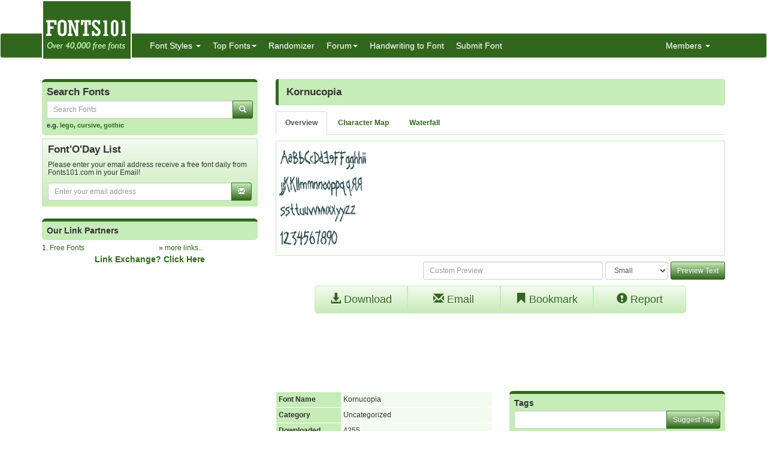

--- FILE ---
content_type: text/html; charset=utf-8
request_url: https://www.google.com/recaptcha/api2/aframe
body_size: 258
content:
<!DOCTYPE HTML><html><head><meta http-equiv="content-type" content="text/html; charset=UTF-8"></head><body><script nonce="Yu8wHEVlNTx4d5Pxn4AqfQ">/** Anti-fraud and anti-abuse applications only. See google.com/recaptcha */ try{var clients={'sodar':'https://pagead2.googlesyndication.com/pagead/sodar?'};window.addEventListener("message",function(a){try{if(a.source===window.parent){var b=JSON.parse(a.data);var c=clients[b['id']];if(c){var d=document.createElement('img');d.src=c+b['params']+'&rc='+(localStorage.getItem("rc::a")?sessionStorage.getItem("rc::b"):"");window.document.body.appendChild(d);sessionStorage.setItem("rc::e",parseInt(sessionStorage.getItem("rc::e")||0)+1);localStorage.setItem("rc::h",'1768758968949');}}}catch(b){}});window.parent.postMessage("_grecaptcha_ready", "*");}catch(b){}</script></body></html>